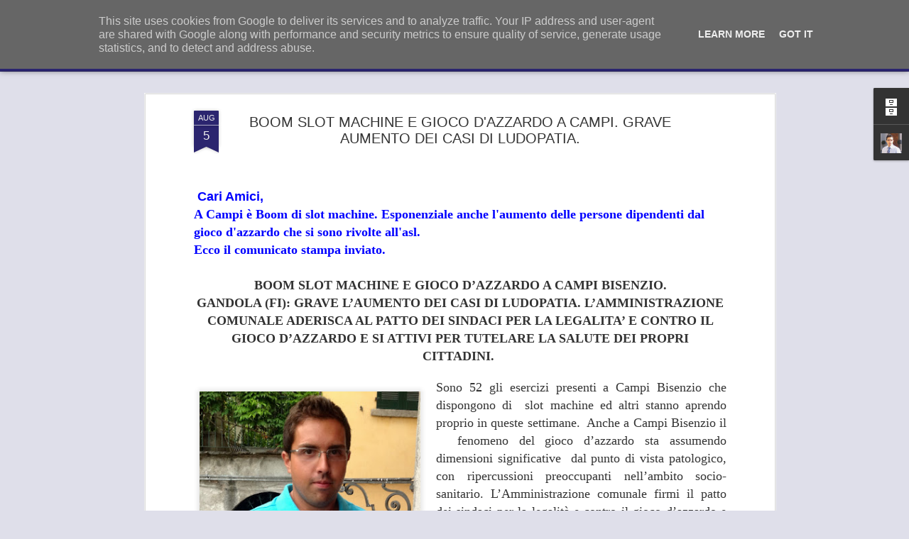

--- FILE ---
content_type: text/html; charset=UTF-8
request_url: http://www.gandolasindaco.it/2016/08/boom-slot-machine-e-gioco-dazzardo.html
body_size: 5802
content:
<!DOCTYPE html>
<html class='v2' dir='ltr' lang='it'>
<head>
<link href='https://www.blogger.com/static/v1/widgets/335934321-css_bundle_v2.css' rel='stylesheet' type='text/css'/>
<meta content='text/html; charset=UTF-8' http-equiv='Content-Type'/>
<meta content='blogger' name='generator'/>
<link href='http://www.gandolasindaco.it/favicon.ico' rel='icon' type='image/x-icon'/>
<link href='http://www.gandolasindaco.it/2016/08/boom-slot-machine-e-gioco-dazzardo.html' rel='canonical'/>
<link rel="alternate" type="application/atom+xml" title="Paolo GANDOLA (Forza Italia):  - Atom" href="http://www.gandolasindaco.it/feeds/posts/default" />
<link rel="alternate" type="application/rss+xml" title="Paolo GANDOLA (Forza Italia):  - RSS" href="http://www.gandolasindaco.it/feeds/posts/default?alt=rss" />
<link rel="service.post" type="application/atom+xml" title="Paolo GANDOLA (Forza Italia):  - Atom" href="https://www.blogger.com/feeds/4306877924491730734/posts/default" />

<link rel="alternate" type="application/atom+xml" title="Paolo GANDOLA (Forza Italia):  - Atom" href="http://www.gandolasindaco.it/feeds/1965446899413174277/comments/default" />
<!--Can't find substitution for tag [blog.ieCssRetrofitLinks]-->
<link href='https://blogger.googleusercontent.com/img/b/R29vZ2xl/AVvXsEjEu_D7FPt1f6BY9QjWiILmK1WK5umW7A9dLcSIUbmofim6mIosREs8ajrEDVoNz04hTv3Dbj4UGwAkMi5CSh-6rgVfzA-6VJymE4W_UZISRTIa2k0bpDYWs92S1vIp1xCVb4thc0pXY10H/s400/GANDOLA+SLOT.jpg' rel='image_src'/>
<meta content='http://www.gandolasindaco.it/2016/08/boom-slot-machine-e-gioco-dazzardo.html' property='og:url'/>
<meta content='BOOM SLOT MACHINE E GIOCO D&#39;AZZARDO A CAMPI. GRAVE AUMENTO DEI CASI DI LUDOPATIA. ' property='og:title'/>
<meta content='     Cari Amici,    A Campi è Boom di slot machine. Esponenziale anche l&#39;aumento delle persone dipendenti dal gioco d&#39;azzardo che si sono ri...' property='og:description'/>
<meta content='https://blogger.googleusercontent.com/img/b/R29vZ2xl/AVvXsEjEu_D7FPt1f6BY9QjWiILmK1WK5umW7A9dLcSIUbmofim6mIosREs8ajrEDVoNz04hTv3Dbj4UGwAkMi5CSh-6rgVfzA-6VJymE4W_UZISRTIa2k0bpDYWs92S1vIp1xCVb4thc0pXY10H/w1200-h630-p-k-no-nu/GANDOLA+SLOT.jpg' property='og:image'/>
<title>Paolo GANDOLA (Forza Italia): : BOOM SLOT MACHINE E GIOCO D'AZZARDO A CAMPI. GRAVE AUMENTO DEI CASI DI LUDOPATIA. </title>
<meta content='!' name='fragment'/>
<meta content='dynamic' name='blogger-template'/>
<meta content='IE=9,chrome=1' http-equiv='X-UA-Compatible'/>
<meta content='initial-scale=1.0, maximum-scale=1.0, user-scalable=no, width=device-width' name='viewport'/>
<style id='page-skin-1' type='text/css'><!--
/*-----------------------------------------------
Blogger Template Style
Name: Dynamic Views
----------------------------------------------- */
/* Variable definitions
====================
<Variable name="keycolor" description="Main Color" type="color" default="#ffffff"
variants="#2b256f,#00b2b4,#4ba976,#696f00,#b38f00,#f07300,#d0422c,#f37a86,#7b5341"/>
<Group description="Page">
<Variable name="page.text.font" description="Font" type="font"
default="'Helvetica Neue Light', HelveticaNeue-Light, 'Helvetica Neue', Helvetica, Arial, sans-serif"/>
<Variable name="page.text.color" description="Text Color" type="color"
default="#333333" variants="#333333"/>
<Variable name="body.background.color" description="Background Color" type="color"
default="#EEEEEE"
variants="#dfdfea,#d9f4f4,#e4f2eb,#e9ead9,#f4eed9,#fdead9,#f8e3e0,#fdebed,#ebe5e3"/>
</Group>
<Variable name="body.background" description="Body Background" type="background"
color="#EEEEEE" default="$(color) none repeat scroll top left"/>
<Group description="Header">
<Variable name="header.background.color" description="Background Color" type="color"
default="#F3F3F3" variants="#F3F3F3"/>
</Group>
<Group description="Header Bar">
<Variable name="primary.color" description="Background Color" type="color"
default="#333333" variants="#2b256f,#00b2b4,#4ba976,#696f00,#b38f00,#f07300,#d0422c,#f37a86,#7b5341"/>
<Variable name="menu.font" description="Font" type="font"
default="'Helvetica Neue Light', HelveticaNeue-Light, 'Helvetica Neue', Helvetica, Arial, sans-serif"/>
<Variable name="menu.text.color" description="Text Color" type="color"
default="#FFFFFF" variants="#FFFFFF"/>
</Group>
<Group description="Links">
<Variable name="link.font" description="Link Text" type="font"
default="'Helvetica Neue Light', HelveticaNeue-Light, 'Helvetica Neue', Helvetica, Arial, sans-serif"/>
<Variable name="link.color" description="Link Color" type="color"
default="#009EB8"
variants="#2b256f,#00b2b4,#4ba976,#696f00,#b38f00,#f07300,#d0422c,#f37a86,#7b5341"/>
<Variable name="link.hover.color" description="Link Hover Color" type="color"
default="#009EB8"
variants="#2b256f,#00b2b4,#4ba976,#696f00,#b38f00,#f07300,#d0422c,#f37a86,#7b5341"/>
<Variable name="link.visited.color" description="Link Visited Color" type="color"
default="#009EB8"
variants="#2b256f,#00b2b4,#4ba976,#696f00,#b38f00,#f07300,#d0422c,#f37a86,#7b5341"/>
</Group>
<Group description="Blog Title">
<Variable name="blog.title.font" description="Font" type="font"
default="'Helvetica Neue Light', HelveticaNeue-Light, 'Helvetica Neue', Helvetica, Arial, sans-serif"/>
<Variable name="blog.title.color" description="Color" type="color"
default="#555555" variants="#555555"/>
</Group>
<Group description="Blog Description">
<Variable name="blog.description.font" description="Font" type="font"
default="'Helvetica Neue Light', HelveticaNeue-Light, 'Helvetica Neue', Helvetica, Arial, sans-serif"/>
<Variable name="blog.description.color" description="Color" type="color"
default="#555555" variants="#555555"/>
</Group>
<Group description="Post Title">
<Variable name="post.title.font" description="Font" type="font"
default="'Helvetica Neue Light', HelveticaNeue-Light, 'Helvetica Neue', Helvetica, Arial, sans-serif"/>
<Variable name="post.title.color" description="Color" type="color"
default="#333333" variants="#333333"/>
</Group>
<Group description="Date Ribbon">
<Variable name="ribbon.color" description="Color" type="color"
default="#666666" variants="#2b256f,#00b2b4,#4ba976,#696f00,#b38f00,#f07300,#d0422c,#f37a86,#7b5341"/>
<Variable name="ribbon.hover.color" description="Hover Color" type="color"
default="#AD3A2B" variants="#AD3A2B"/>
</Group>
<Variable name="blitzview" description="Initial view type" type="string" default="sidebar"/>
*/
/* BEGIN CUT */
{
"font:Text": "'Helvetica Neue Light', HelveticaNeue-Light, 'Helvetica Neue', Helvetica, Arial, sans-serif",
"color:Text": "#333333",
"image:Background": "#EEEEEE none repeat scroll top left",
"color:Background": "#dfdfea",
"color:Header Background": "#f3f3f3",
"color:Primary": "#2b256f",
"color:Menu Text": "#ffffff",
"font:Menu": "'Helvetica Neue Light', HelveticaNeue-Light, 'Helvetica Neue', Helvetica, Arial, sans-serif",
"font:Link": "'Helvetica Neue Light', HelveticaNeue-Light, 'Helvetica Neue', Helvetica, Arial, sans-serif",
"color:Link": "#2b256f",
"color:Link Visited": "#2b256f",
"color:Link Hover": "#2b256f",
"font:Blog Title": "normal normal 100% Impact, sans-serif",
"color:Blog Title": "#2b256f",
"font:Blog Description": "'Helvetica Neue Light', HelveticaNeue-Light, 'Helvetica Neue', Helvetica, Arial, sans-serif",
"color:Blog Description": "#2b256f",
"font:Post Title": "'Helvetica Neue Light', HelveticaNeue-Light, 'Helvetica Neue', Helvetica, Arial, sans-serif",
"color:Post Title": "#333333",
"color:Ribbon": "#2b256f",
"color:Ribbon Hover": "#ad3a2b",
"view": "magazine"
}
/* END CUT */

--></style>
<style id='template-skin-1' type='text/css'><!--
body {
min-width: 960px;
}
.column-center-outer {
margin-top: 46px;
}
.content-outer, .content-fauxcolumn-outer, .region-inner {
min-width: 960px;
max-width: 960px;
_width: 960px;
}
.main-inner .columns {
padding-left: 0;
padding-right: 310px;
}
.main-inner .fauxcolumn-center-outer {
left: 0;
right: 310px;
/* IE6 does not respect left and right together */
_width: expression(this.parentNode.offsetWidth -
parseInt("0") -
parseInt("310px") + 'px');
}
.main-inner .fauxcolumn-left-outer {
width: 0;
}
.main-inner .fauxcolumn-right-outer {
width: 310px;
}
.main-inner .column-left-outer {
width: 0;
right: 100%;
margin-left: -0;
}
.main-inner .column-right-outer {
width: 310px;
margin-right: -310px;
}
#layout {
min-width: 0;
}
#layout .content-outer {
min-width: 0;
width: 800px;
}
#layout .region-inner {
min-width: 0;
width: auto;
}
--></style>
<script src='//www.blogblog.com/dynamicviews/89095fe91e92b36b/js/common.js' type='text/javascript'></script>
<script src='//www.blogblog.com/dynamicviews/89095fe91e92b36b/js/languages/lang__it.js' type='text/javascript'></script>
<script src='//www.blogblog.com/dynamicviews/89095fe91e92b36b/js/magazine.js' type='text/javascript'></script>
<script src='//www.blogblog.com/dynamicviews/4224c15c4e7c9321/js/comments.js'></script>
<link href='https://www.blogger.com/dyn-css/authorization.css?targetBlogID=4306877924491730734&amp;zx=44f5e9c5-6633-469a-a0b2-f05887bcfeca' media='none' onload='if(media!=&#39;all&#39;)media=&#39;all&#39;' rel='stylesheet'/><noscript><link href='https://www.blogger.com/dyn-css/authorization.css?targetBlogID=4306877924491730734&amp;zx=44f5e9c5-6633-469a-a0b2-f05887bcfeca' rel='stylesheet'/></noscript>
<meta name='google-adsense-platform-account' content='ca-host-pub-1556223355139109'/>
<meta name='google-adsense-platform-domain' content='blogspot.com'/>

<script type="text/javascript" language="javascript">
  // Supply ads personalization default for EEA readers
  // See https://www.blogger.com/go/adspersonalization
  adsbygoogle = window.adsbygoogle || [];
  if (typeof adsbygoogle.requestNonPersonalizedAds === 'undefined') {
    adsbygoogle.requestNonPersonalizedAds = 1;
  }
</script>


</head>
<body class='variant-magazine'>
<div class='content'>
<div class='content-outer'>
<div class='fauxborder-left content-fauxborder-left'>
<div class='content-inner'>
<div class='main-outer'>
<div class='fauxborder-left main-fauxborder-left'>
<div class='region-inner main-inner'>
<div class='columns fauxcolumns'>
<div class='column-center-outer'>
<div class='column-center-inner'>
<div class='main section' id='main'>
</div>
</div>
</div>
<div class='column-right-outer'>
<div class='column-right-inner'>
<aside>
<div class='sidebar section' id='sidebar-right-1'>
</div>
</aside>
</div>
</div>
<div style='clear: both'></div>
</div>
</div>
</div>
</div>
</div>
</div>
</div>
</div>
<script language='javascript' type='text/javascript'>
        window.onload = function() {
          blogger.ui().configure().view();
        };
      </script>
<!--It is your responsibility to notify your visitors about cookies used and data collected on your blog. Blogger makes a standard notification available for you to use on your blog, and you can customize it or replace with your own notice. See http://www.blogger.com/go/cookiechoices for more details.-->
<script defer='' src='/js/cookienotice.js'></script>
<script>
    document.addEventListener('DOMContentLoaded', function(event) {
      window.cookieChoices && cookieChoices.showCookieConsentBar && cookieChoices.showCookieConsentBar(
          (window.cookieOptions && cookieOptions.msg) || 'This site uses cookies from Google to deliver its services and to analyze traffic. Your IP address and user-agent are shared with Google along with performance and security metrics to ensure quality of service, generate usage statistics, and to detect and address abuse.',
          (window.cookieOptions && cookieOptions.close) || 'Got it',
          (window.cookieOptions && cookieOptions.learn) || 'Learn More',
          (window.cookieOptions && cookieOptions.link) || 'https://www.blogger.com/go/blogspot-cookies');
    });
  </script>

<script type="text/javascript" src="https://www.blogger.com/static/v1/widgets/2028843038-widgets.js"></script>
<script type='text/javascript'>
window['__wavt'] = 'AOuZoY7mOuyXLaIdgwgUzOE9eRFnkcf1Fw:1769729787282';_WidgetManager._Init('//www.blogger.com/rearrange?blogID\x3d4306877924491730734','//www.gandolasindaco.it/2016/08/boom-slot-machine-e-gioco-dazzardo.html','4306877924491730734');
_WidgetManager._SetDataContext([{'name': 'blog', 'data': {'blogId': '4306877924491730734', 'title': '\x3cb\x3ePaolo GANDOLA (Forza Italia): \x3c/b\x3e', 'url': 'http://www.gandolasindaco.it/2016/08/boom-slot-machine-e-gioco-dazzardo.html', 'canonicalUrl': 'http://www.gandolasindaco.it/2016/08/boom-slot-machine-e-gioco-dazzardo.html', 'homepageUrl': 'http://www.gandolasindaco.it/', 'searchUrl': 'http://www.gandolasindaco.it/search', 'canonicalHomepageUrl': 'http://www.gandolasindaco.it/', 'blogspotFaviconUrl': 'http://www.gandolasindaco.it/favicon.ico', 'bloggerUrl': 'https://www.blogger.com', 'hasCustomDomain': true, 'httpsEnabled': false, 'enabledCommentProfileImages': true, 'gPlusViewType': 'FILTERED_POSTMOD', 'adultContent': false, 'analyticsAccountNumber': '', 'encoding': 'UTF-8', 'locale': 'it', 'localeUnderscoreDelimited': 'it', 'languageDirection': 'ltr', 'isPrivate': false, 'isMobile': false, 'isMobileRequest': false, 'mobileClass': '', 'isPrivateBlog': false, 'isDynamicViewsAvailable': true, 'feedLinks': '\x3clink rel\x3d\x22alternate\x22 type\x3d\x22application/atom+xml\x22 title\x3d\x22Paolo GANDOLA (Forza Italia):  - Atom\x22 href\x3d\x22http://www.gandolasindaco.it/feeds/posts/default\x22 /\x3e\n\x3clink rel\x3d\x22alternate\x22 type\x3d\x22application/rss+xml\x22 title\x3d\x22Paolo GANDOLA (Forza Italia):  - RSS\x22 href\x3d\x22http://www.gandolasindaco.it/feeds/posts/default?alt\x3drss\x22 /\x3e\n\x3clink rel\x3d\x22service.post\x22 type\x3d\x22application/atom+xml\x22 title\x3d\x22Paolo GANDOLA (Forza Italia):  - Atom\x22 href\x3d\x22https://www.blogger.com/feeds/4306877924491730734/posts/default\x22 /\x3e\n\n\x3clink rel\x3d\x22alternate\x22 type\x3d\x22application/atom+xml\x22 title\x3d\x22Paolo GANDOLA (Forza Italia):  - Atom\x22 href\x3d\x22http://www.gandolasindaco.it/feeds/1965446899413174277/comments/default\x22 /\x3e\n', 'meTag': '', 'adsenseHostId': 'ca-host-pub-1556223355139109', 'adsenseHasAds': false, 'adsenseAutoAds': false, 'boqCommentIframeForm': true, 'loginRedirectParam': '', 'view': '', 'dynamicViewsCommentsSrc': '//www.blogblog.com/dynamicviews/4224c15c4e7c9321/js/comments.js', 'dynamicViewsScriptSrc': '//www.blogblog.com/dynamicviews/89095fe91e92b36b', 'plusOneApiSrc': 'https://apis.google.com/js/platform.js', 'disableGComments': true, 'interstitialAccepted': false, 'sharing': {'platforms': [{'name': 'Ottieni link', 'key': 'link', 'shareMessage': 'Ottieni link', 'target': ''}, {'name': 'Facebook', 'key': 'facebook', 'shareMessage': 'Condividi in Facebook', 'target': 'facebook'}, {'name': 'Postalo sul blog', 'key': 'blogThis', 'shareMessage': 'Postalo sul blog', 'target': 'blog'}, {'name': 'X', 'key': 'twitter', 'shareMessage': 'Condividi in X', 'target': 'twitter'}, {'name': 'Pinterest', 'key': 'pinterest', 'shareMessage': 'Condividi in Pinterest', 'target': 'pinterest'}, {'name': 'Email', 'key': 'email', 'shareMessage': 'Email', 'target': 'email'}], 'disableGooglePlus': true, 'googlePlusShareButtonWidth': 0, 'googlePlusBootstrap': '\x3cscript type\x3d\x22text/javascript\x22\x3ewindow.___gcfg \x3d {\x27lang\x27: \x27it\x27};\x3c/script\x3e'}, 'hasCustomJumpLinkMessage': false, 'jumpLinkMessage': 'Continua a leggere', 'pageType': 'item', 'postId': '1965446899413174277', 'postImageThumbnailUrl': 'https://blogger.googleusercontent.com/img/b/R29vZ2xl/AVvXsEjEu_D7FPt1f6BY9QjWiILmK1WK5umW7A9dLcSIUbmofim6mIosREs8ajrEDVoNz04hTv3Dbj4UGwAkMi5CSh-6rgVfzA-6VJymE4W_UZISRTIa2k0bpDYWs92S1vIp1xCVb4thc0pXY10H/s72-c/GANDOLA+SLOT.jpg', 'postImageUrl': 'https://blogger.googleusercontent.com/img/b/R29vZ2xl/AVvXsEjEu_D7FPt1f6BY9QjWiILmK1WK5umW7A9dLcSIUbmofim6mIosREs8ajrEDVoNz04hTv3Dbj4UGwAkMi5CSh-6rgVfzA-6VJymE4W_UZISRTIa2k0bpDYWs92S1vIp1xCVb4thc0pXY10H/s400/GANDOLA+SLOT.jpg', 'pageName': 'BOOM SLOT MACHINE E GIOCO D\x27AZZARDO A CAMPI. GRAVE AUMENTO DEI CASI DI LUDOPATIA. ', 'pageTitle': 'Paolo GANDOLA (Forza Italia): : BOOM SLOT MACHINE E GIOCO D\x27AZZARDO A CAMPI. GRAVE AUMENTO DEI CASI DI LUDOPATIA. '}}, {'name': 'features', 'data': {}}, {'name': 'messages', 'data': {'edit': 'Modifica', 'linkCopiedToClipboard': 'Link copiato negli appunti.', 'ok': 'OK', 'postLink': 'Link del post'}}, {'name': 'skin', 'data': {'vars': {'link_color': '#2b256f', 'post_title_color': '#333333', 'blog_description_font': '\x27Helvetica Neue Light\x27, HelveticaNeue-Light, \x27Helvetica Neue\x27, Helvetica, Arial, sans-serif', 'body_background_color': '#dfdfea', 'ribbon_color': '#2b256f', 'body_background': '#EEEEEE none repeat scroll top left', 'blitzview': 'magazine', 'link_visited_color': '#2b256f', 'link_hover_color': '#2b256f', 'header_background_color': '#f3f3f3', 'keycolor': '#2b256f', 'page_text_font': '\x27Helvetica Neue Light\x27, HelveticaNeue-Light, \x27Helvetica Neue\x27, Helvetica, Arial, sans-serif', 'blog_title_color': '#2b256f', 'ribbon_hover_color': '#ad3a2b', 'blog_title_font': 'normal normal 100% Impact, sans-serif', 'link_font': '\x27Helvetica Neue Light\x27, HelveticaNeue-Light, \x27Helvetica Neue\x27, Helvetica, Arial, sans-serif', 'menu_font': '\x27Helvetica Neue Light\x27, HelveticaNeue-Light, \x27Helvetica Neue\x27, Helvetica, Arial, sans-serif', 'primary_color': '#2b256f', 'page_text_color': '#333333', 'post_title_font': '\x27Helvetica Neue Light\x27, HelveticaNeue-Light, \x27Helvetica Neue\x27, Helvetica, Arial, sans-serif', 'blog_description_color': '#2b256f', 'menu_text_color': '#ffffff'}, 'override': '', 'url': 'blitz.css'}}, {'name': 'template', 'data': {'name': 'Dynamic Views', 'localizedName': 'Visualizzazioni dinamiche', 'isResponsive': false, 'isAlternateRendering': false, 'isCustom': false, 'variant': 'magazine', 'variantId': 'magazine'}}, {'name': 'view', 'data': {'classic': {'name': 'classic', 'url': '?view\x3dclassic'}, 'flipcard': {'name': 'flipcard', 'url': '?view\x3dflipcard'}, 'magazine': {'name': 'magazine', 'url': '?view\x3dmagazine'}, 'mosaic': {'name': 'mosaic', 'url': '?view\x3dmosaic'}, 'sidebar': {'name': 'sidebar', 'url': '?view\x3dsidebar'}, 'snapshot': {'name': 'snapshot', 'url': '?view\x3dsnapshot'}, 'timeslide': {'name': 'timeslide', 'url': '?view\x3dtimeslide'}, 'isMobile': false, 'title': 'BOOM SLOT MACHINE E GIOCO D\x27AZZARDO A CAMPI. GRAVE AUMENTO DEI CASI DI LUDOPATIA. ', 'description': '    \xa0Cari Amici,\xa0   A Campi \xe8 Boom di slot machine. Esponenziale anche l\x27aumento delle persone dipendenti dal gioco d\x27azzardo che si sono ri...', 'featuredImage': 'https://blogger.googleusercontent.com/img/b/R29vZ2xl/AVvXsEjEu_D7FPt1f6BY9QjWiILmK1WK5umW7A9dLcSIUbmofim6mIosREs8ajrEDVoNz04hTv3Dbj4UGwAkMi5CSh-6rgVfzA-6VJymE4W_UZISRTIa2k0bpDYWs92S1vIp1xCVb4thc0pXY10H/s400/GANDOLA+SLOT.jpg', 'url': 'http://www.gandolasindaco.it/2016/08/boom-slot-machine-e-gioco-dazzardo.html', 'type': 'item', 'isSingleItem': true, 'isMultipleItems': false, 'isError': false, 'isPage': false, 'isPost': true, 'isHomepage': false, 'isArchive': false, 'isLabelSearch': false, 'postId': 1965446899413174277}}]);
_WidgetManager._RegisterWidget('_BlogView', new _WidgetInfo('Blog1', 'main', document.getElementById('Blog1'), {'cmtInteractionsEnabled': false, 'lightboxEnabled': true, 'lightboxModuleUrl': 'https://www.blogger.com/static/v1/jsbin/1010699124-lbx__it.js', 'lightboxCssUrl': 'https://www.blogger.com/static/v1/v-css/828616780-lightbox_bundle.css'}, 'displayModeFull'));
_WidgetManager._RegisterWidget('_HeaderView', new _WidgetInfo('Header1', 'sidebar-right-1', document.getElementById('Header1'), {}, 'displayModeFull'));
_WidgetManager._RegisterWidget('_PollView', new _WidgetInfo('Poll1', 'sidebar-right-1', document.getElementById('Poll1'), {'pollid': '-8122038325961049849', 'iframeurl': '/b/poll-results?pollWidget\x3dPoll1\x26lnkclr\x3d%232b256f\x26chrtclr\x3d%232b256f\x26hideq\x3dtrue\x26purl\x3dhttp://www.gandolasindaco.it/'}, 'displayModeFull'));
_WidgetManager._RegisterWidget('_PageListView', new _WidgetInfo('PageList1', 'sidebar-right-1', document.getElementById('PageList1'), {'title': 'Pagine', 'links': [{'isCurrentPage': false, 'href': 'http://www.gandolasindaco.it/', 'title': 'Home page'}, {'isCurrentPage': false, 'href': 'http://www.gandolasindaco.it/p/il-mio-curriculum.html', 'id': '3585217360977046977', 'title': 'Il mio Curriculum'}, {'isCurrentPage': false, 'href': 'http://www.gandolasindaco.it/p/il-mio-programma-per-campi.html', 'id': '6524738745040068512', 'title': 'Il mio Programma per Campi '}, {'isCurrentPage': false, 'href': 'http://www.gandolasindaco.it/p/photogallery.html', 'id': '4119814661090308781', 'title': 'Photogallery'}, {'isCurrentPage': false, 'href': 'http://www.gandolasindaco.it/p/il-mio-impegno-in-politica.html', 'id': '7750097873823158698', 'title': 'Il mio impegno in politica'}, {'isCurrentPage': false, 'href': 'http://www.gandolasindaco.it/p/contattami_15.html', 'id': '18015167851413844', 'title': 'Contattami'}, {'isCurrentPage': false, 'href': 'http://www.gandolasindaco.it/p/perche-sono-sceso-in-campo.html', 'id': '949780304865075943', 'title': 'Perch\xe9 sono sceso in campo. '}, {'isCurrentPage': false, 'href': 'http://www.gandolasindaco.it/p/i-miei-video.html', 'id': '3497893724059318366', 'title': 'I miei video'}, {'isCurrentPage': false, 'href': 'http://www.gandolasindaco.it/p/sos-scuole-di-campi.html', 'id': '5649736474181433203', 'title': 'S.O.S SCUOLE DI CAMPI!'}], 'mobile': false, 'showPlaceholder': true, 'hasCurrentPage': false}, 'displayModeFull'));
_WidgetManager._RegisterWidget('_BlogArchiveView', new _WidgetInfo('BlogArchive1', 'sidebar-right-1', document.getElementById('BlogArchive1'), {'languageDirection': 'ltr', 'loadingMessage': 'Caricamento in corso\x26hellip;'}, 'displayModeFull'));
_WidgetManager._RegisterWidget('_ProfileView', new _WidgetInfo('Profile1', 'sidebar-right-1', document.getElementById('Profile1'), {}, 'displayModeFull'));
_WidgetManager._RegisterWidget('_AttributionView', new _WidgetInfo('Attribution1', 'sidebar-right-1', document.getElementById('Attribution1'), {}, 'displayModeFull'));
_WidgetManager._RegisterWidget('_NavbarView', new _WidgetInfo('Navbar1', 'sidebar-right-1', document.getElementById('Navbar1'), {}, 'displayModeFull'));
</script>
</body>
</html>